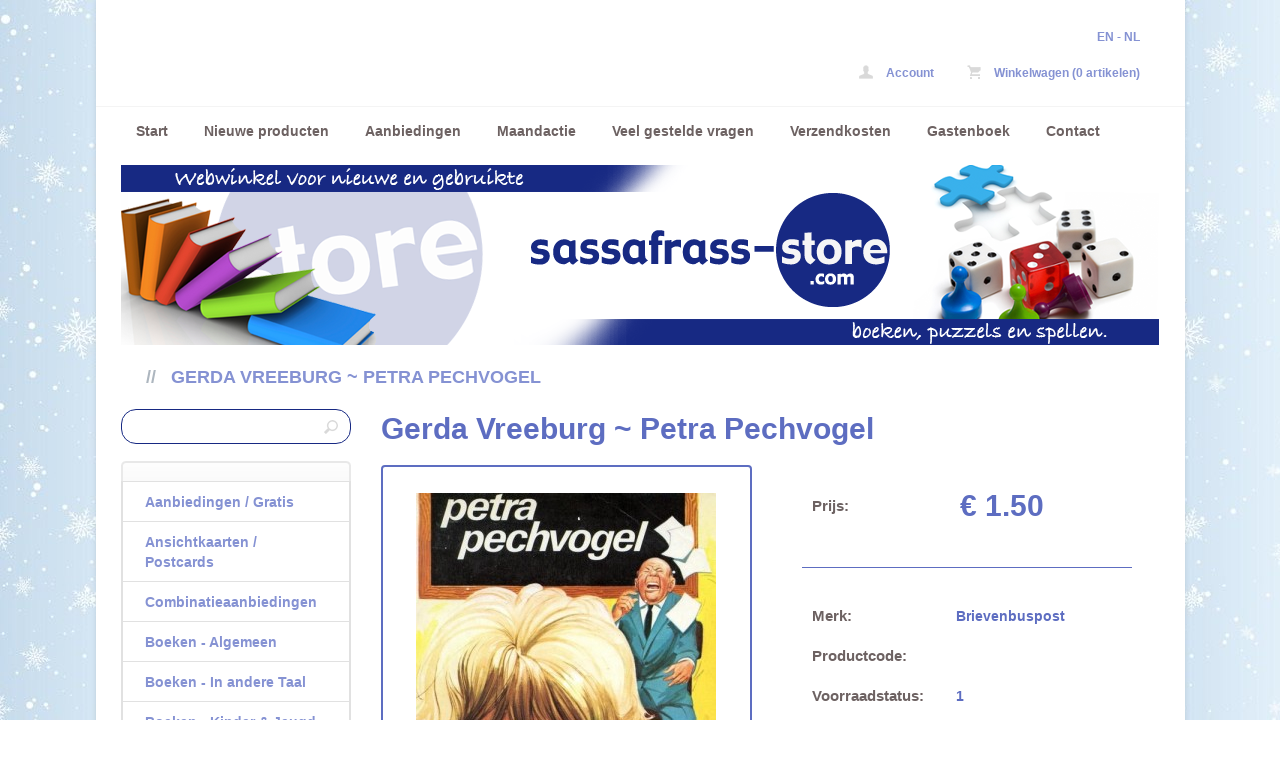

--- FILE ---
content_type: text/html; charset=utf-8
request_url: https://www.sassafrass-store.com/nl/product/gerda-vreeburg--petra-pechvogel/
body_size: 4538
content:
<!DOCTYPE html>
<html>
<head>
    <title>Gerda Vreeburg ~ Petra Pechvogel - Sassafrass Store</title>
    <meta http-equiv="Content-Type" content="text/html; charset=utf-8" />
    <meta name="keywords" content="vreeburg, pachvogel, jullie, zullen, vast, allemaal, hartelijk, meelachen, dolle, dingen, die, beleeft, huishoudschool, lijkt, wel, haar, leraar, frenkel, steeds, daar, moet, waar, wat, verkeerd, kan, doen, meest, dwaze, gebeurtenissen, ook, gevolg, toch, meneer, heus, onaardig, doet, alles, expres, maar, gebeurt, vanzelf, kent, wel

petra, pechvogel, nieuwe, boek, zelf, tiener, net, school, 

auteur:, vreeburg
jaartal:, 1977
druk: , -
uitgever: , uitgeverij, kluitman, alkmaar
aantal, pagina's:, 158
isbn, nummer:, 90-206-0269-1
conditie:, staat

goede, staat: , 
-, gelezen, heeft, geen, serieuze, beschadiging, duidelijk, waarneembare, slijtage
-, naam, titelblad, geschreven
-, eventuele, stofomslag, noemenswaardig, beschadigd
-, pagina's, vergeling, en/of, stofsporen, hebben" />
    <meta name="description" content="Jullie zullen vast allemaal hartelijk meelachen om de dolle dingen, die Petra beleeft op de huishoudschool." />
    <meta name="author" content="Sassafrass Store" />
    <meta name="generator" content="www.123webshop.com - Professional e-commerce solutions" />
    <meta name="viewport" content="width=device-width, initial-scale=1.0">
    <link href="/themes/43/style.css?v=1764606497" rel="stylesheet" type="text/css"  media="screen" />
	<link href="/js/jquery3/jquery-ui.min.css" rel="stylesheet" type="text/css" />
	<link href="/js/jquery3/jquery.fancybox.min.css" rel="stylesheet" type="text/css" />
<!--Start of Tawk.to Script-->
<script type="text/javascript">
var Tawk_API=Tawk_API||{}, Tawk_LoadStart=new Date();
(function(){
var s1=document.createElement("script"),s0=document.getElementsByTagName("script")[0];
s1.async=true;
s1.src='https://embed.tawk.to/5ab666564b401e45400e049e/default';
s1.charset='UTF-8';
s1.setAttribute('crossorigin','*');
s0.parentNode.insertBefore(s1,s0);
})();
</script>
<!--End of Tawk.to Script-->

<style type="text/css">
.scrollToTop{
    width:80px;
    height:130px;
    padding:10px;
    text-align:center;
    background: whiteSmoke;
    font-weight: bold;
    color: #444;
    text-decoration: none;
    position:fixed;
    top:90%;
    right:15px;
    display:none;
    background: url('/files/content/images/top.png') no-repeat 0px 20px;
}
.scrollToTop:hover{
    text-decoration:none;
}
</style> 

<!-- Default Statcounter code for Sassafrass Store
https://www.sassafrass-store.com -->
<script type="text/javascript">
var sc_project=11697252; 
var sc_invisible=1; 
var sc_security="0128e55d"; 
</script>
<script type="text/javascript"
src="https://www.statcounter.com/counter/counter.js"
async></script>
<noscript><div class="statcounter"><a title="Web Analytics
Made Easy - Statcounter" href="https://statcounter.com/"
target="_blank"><img class="statcounter"
src="https://c.statcounter.com/11697252/0/0128e55d/1/"
alt="Web Analytics Made Easy - Statcounter"
referrerPolicy="no-referrer-when-downgrade"></a></div></noscript>
<!-- End of Statcounter Code -->

	<script type="text/javascript" src="/js/jquery3/jquery.min.js"></script>
	<script type="text/javascript" src="/js/jquery3/jquery-migrate.min.js"></script>
	<script type="text/javascript" src="/js/jquery3/jquery-ui.min.js"></script>
    <script type="text/javascript" src="/js/jquery3/jquery.fancybox.min.js"></script>
    <script type="text/javascript" src="/js/jquery/jqueryslidemenu.js"></script>
    <script type="text/javascript" src="/js/jquery/jquery.validate.min.js"></script>
    <script type="text/javascript" src="/js/jquery/jquery.validate_extra.js"></script>
    <script type="text/javascript" src="/js/jquery/6_init.js"></script>
    <script type="text/javascript" src="/js/jquery/jquery.meanmenu.js"></script>
    <script src="https://www.google.com/recaptcha/api.js" async defer></script>

    <!--[if lt IE 9]><script src="http://html5shim.googlecode.com/svn/trunk/html5.js"></script><![endif]-->
</head>

<body>

<div id="cntr">
	<!-- header -->
	<header id="header">
		<h1 class="logo">
			<a href="/" alt="Gerda Vreeburg ~ Petra Pechvogel - Sassafrass Store">Gerda Vreeburg ~ Petra Pechvogel - Sassafrass Store</a>
		</h1>

		<p class="lang">
			<a href="/en/" title="EN">EN</a> - 
			<a href="/nl/" title="NL">NL</a>
		</p>

		<ul class="top">
			<li><a href="/nl/account/"><img src="/themes/images/t7_header-icon-account.png" alt="" /> Account</a></li>
			<li><a href="/nl/cart/"><img src="/themes/images/t7_header-icon-cart.png" alt="" /> Winkelwagen (0 artikelen)</a></li>
		</ul>

<div id="mobile-nav">
		<nav class="main mob-menu"><ul>
			<li><a href="/nl/">Start</a></li>
			<li><a href="/nl/new_products/">Nieuwe producten</a></li>
			<li class="first"><a href="/nl/onsale/"  class="menu">Aanbiedingen</a></li>
			<li><a href="/nl/cms/maandactie/" class="menu">Maandactie</a></li>
			<li><a href="/nl/cms/veel-gestelde-vragen/" class="menu">Veel gestelde vragen</a></li>
			<li><a href="/nl/cms/overzicht-verzendkosten/" class="menu">Verzendkosten</a></li>
			<li><a href="/nl/guestbook/"  class="menu">Gastenboek</a></li>
			<li><a href="/nl/cms/contact/" class="menu">Contact</a></li>
		</ul></nav>
</div>

<script type="text/javascript">
jQuery(document).ready(function () {
jQuery('nav.mob-menu').meanmenu();
});
</script>

		<figure class="himage">
			<img src="/themes/images/header_51.jpg" alt="" />
		</figcaption>

		<ul class="crumbs">
			<li>// <a href="/nl/product/gerda-vreeburg--petra-pechvogel">Gerda Vreeburg ~ Petra Pechvogel</a></li>
		</ul>


	<hr></header>
	<!-- /header -->

	<!-- content -->
	<!-- left column -->
	<nav id="left">
		<!-- search -->
		<section class="search">
			<form method="post" action="/nl/search/">
				<label for="search"></label>
				<input type="text" class="text" id="search" name="string" value="">
				<input type="submit" class="submit" value="" title="Zoeken">
			</form>
		</section>
		<!-- /search -->

		<section class="nav">
		<ul>
			<li><a href="/nl/category/aanbiedingen--gratis-/" class="menu">Aanbiedingen / Gratis </a>
			<li><a href="/nl/category/ansichtkaarten--postcards/" class="menu">Ansichtkaarten / Postcards</a>
			<li><a href="/nl/category/combinatieaanbiedingen/" class="menu">Combinatieaanbiedingen</a>
			<li><a href="/nl/category/boeken/" class="menu">Boeken - Algemeen</a>
			<li><a href="/nl/category/books-in-english-french-ect/" class="menu">Boeken - In andere Taal</a>
			<li><a href="/nl/category/boeken---kinder-jeugd/" class="menu">Boeken - Kinder & Jeugd</a>
			<li><a href="/nl/category/boeken---kleur---tekenboeken/" class="menu">Boeken - Kleur- & tekenboeken</a>
			<li><a href="/nl/category/boeken---kook--cookingbooks/" class="menu">Boeken - Koken</a>
			<li><a href="/nl/category/boeken---strips--comics/" class="menu">Boeken - Stripboeken</a>
			<li><a href="/nl/category/cds-en-dvds/" class="menu">Cd's en Dvd's</a>
			<li><a href="/nl/category/gift-corner--trendy-gadgets/" class="menu">Gift Corner </a>
			<li><a href="/nl/category/kleine-cadeautjes---uitdeelcadeautjes/" class="menu">Kleine cadeautjes - Uitdeelcadeautjes</a>
			<li><a href="/nl/category/postzegel--munten-acc/" class="menu">Postzegel & Munten Acc.</a>
			<li><a href="/nl/category/cinderella---fantasie--thema--postzegels/" class="menu">Cinderella-  / Fantasie- / Thema- & Postzegels</a>
			<li><a href="/nl/category/puzzels--puzzles/" class="menu">Puzzels - Nieuw / New</a>
			<li><a href="/nl/category/puzzels---tweedehands--secondhand/" class="menu">Puzzels - Tweedehands / Secondhand</a>
			<li><a href="/nl/category/spellen--games/" class="menu">Spellen & Lego - Nieuw / New</a>
			<li><a href="/nl/category/spellen--lego---tweedehands--secondhand/" class="menu">Spellen & Lego - Tweedehands / Secondhand</a>
			<li><a href="/nl/category/verzamelen--collectibles/" class="menu">Verzamelen </a>
			</ul>
		</section>

		<section class="nav">
			<ul>
			<li><a href="/nl/cms/belangrijke-mededeling/" class="menu">Belangrijke Mededelingen!</a>
			</li>
			</li>
			<li><a href="/nl/cms/maandactie/" class="menu">Maandactie</a>
			</li>
			</li>
			<li><a href="/nl/cms/veel-gestelde-vragen/" class="menu">Veel gestelde vragen</a>
			</li>
			</li>
			<li><a href="/nl/cms/overzicht-verzendkosten/" class="menu">Verzendkosten</a>
			</li>
			</li>
			<li><a href="/nl/cms/privacyverklaring/" class="menu">Privacyverklaring</a>
			</li>
			</li>
			<li><a href="/nl/cms/17-test-nieuwsbrief/" class="menu">Aan- / afmelden Nieuwsbrief</a>
			</li>
			</li>
			<li><a href="/nl/guestbook/"  class="menu">Gastenboek</a>
			</li>
			</li>
			<li><a href="/nl/cms/welkom/" class="menu">Welkom</a>
			</li>
			</li>
			</ul>
		</section>


	<hr></nav>
	<!-- /left column -->
	<!-- right column -->
	<section id="right">


<section class="product">
	<form action="/nl/cart/add/gerda-vreeburg--petra-pechvogel/" class="order" method="post" id="webForm">
	<input type="text" name="ie11fix" value="x" style="display: none;">
		<hgroup>
			<h2>Gerda Vreeburg ~ Petra Pechvogel</h2>
		</hgroup>
		<figure>
			<a href="/files/images/24962.jpg" title="Gerda Vreeburg ~ Petra Pachvogel" data-fancybox="gallerymain" data-options='{"caption" : "Gerda Vreeburg ~ Petra Pachvogel"}'><img src="/files/images/24962_300px_thumb.jpg" alt="Gerda Vreeburg ~ Petra Pachvogel" title="Gerda Vreeburg ~ Petra Pachvogel" /></a>
		</figure>
		<div class="specs">
			<ul>
				<li class="large"><span>Prijs:</span> &euro; 1.50</li>
			</ul>
			<ul>
				<li><span>Merk:</span> Brievenbuspost</li>
				<li><span>Productcode:</span> </li>
				<li><span>Voorraadstatus:</span> 1</li>
			</ul>
			<span class="no_stock_19188" style="display: none;">Huidige combinatie niet voorradig.</span>
			<div class="button">
				<span class="icon order order_button_19188"><input type="submit" value="Bestellen" /></span>
				<span class="icon back"><a href="">Terug</a></span>
			</div>
		</div>
</section>


<ul class="tabs">
        <li><a href="#" rel="tab-1" class="active">Omschrijving</a></li>
        <li><a href="#" rel="tab-2">Afbeeldingen en videos</a></li>
    </ul>
    <div class="tab text" id="tab-1" style="width: 96%;">
	<em>Jullie zullen vast allemaal hartelijk meelachen om de dolle dingen, die Petra beleeft op de huishoudschool. Het lijkt wel of haar leraar Frenkel steeds daar moet zijn waar Petra wat verkeerd kan doen en de meest dwaze gebeurtenissen zijn dan ook het gevolg. Toch is meneer Frenkel heus niet onaardig en Petra doet alles niet expres, maar ja het gebeurt vanzelf, je kent dat wel.<br />
<br />
<strong>Petra Pechvogel</strong> is het nieuwe boek van Gerda Vreeburg, zelf een tiener en net van school. </em><br />
<br />
<strong>Auteur:</strong> Gerda Vreeburg<br />
<strong>Jaartal:</strong> 1977<br />
<strong>Druk:</strong>&nbsp; -<br />
<strong>Uitgever:</strong>&nbsp; Uitgeverij Kluitman - Alkmaar<br />
<strong>Aantal Pagina&#39;s:</strong> 158<br />
<strong>ISBN Nummer:</strong> 90-206-0269-1<br />
<span style="color:#0000CD;"><em><strong>Conditie:</strong></em></span> goede staat<br />
<br />
<span style="font-size:10px;"><em><strong><em><strong>Goede staat:</strong>&nbsp; </em></strong><br />
<em>- Boek is gelezen, maar heeft geen serieuze beschadiging of duidelijk waarneembare slijtage<br />
- </em><strong>Er is een naam op het titelblad geschreven</strong><br />
<em>- Een eventuele stofomslag is niet noemenswaardig beschadigd</em></em></span><br />
<span style="font-size:10px;"><em><em><em><span style="font-size:10px;">- Pagina&#39;s kunnen vergeling en/of stofsporen hebben</span></em></em></em></span>
    </div>
    <div class="tab text" id="tab-2" style="width: 100%;">
    <a href="/files/images/24962.jpg" title="Gerda Vreeburg ~ Petra Pachvogel" data-fancybox="gallery" data-options='{"caption" : "Gerda Vreeburg ~ Petra Pachvogel"}'><img src="/files/images/24962_300px_thumb.jpg" height="100" alt="Gerda Vreeburg ~ Petra Pachvogel" title="Gerda Vreeburg ~ Petra Pachvogel" /></a>
    </div>

</form>


	<hr></section>
		<!-- /right column -->
<!-- /content -->

	<div class="push"></div>
</div>
	<!-- footer -->
<footer id="footer">
	<p class="left">
<div style="text-align: center;"><span style="color:#ffffff;">-------------------- </span>&nbsp;&nbsp;&nbsp;&nbsp;&nbsp;&nbsp;&nbsp;&nbsp;&nbsp;&nbsp;&nbsp;&nbsp;&nbsp;&nbsp;&nbsp;&nbsp;&nbsp;&nbsp;&nbsp;&nbsp;&nbsp;&nbsp; <img alt="" height="29" src="/files/content/images/divider-line.png" width="609" /><br />
<span style="color:#ffffff;">-----------------------------------</span> <a href="https://www.sassafrass-store.com/nl/cms/algemene-voorwaarden/">Algemene Voorwaarden</a> |&nbsp; <a href="https://www.sassafrass-store.com/nl/cms/bedrijfsgegevens/">Bedrijfsgegevens</a> | <a href="https://www.sassafrass-store.com/nl/cms/privacyverklaring/"> Privacyverklaring</a> | <a href="https://www.sassafrass-store.com/nl/cms/links/">Links</a> | <a href="https://www.123webshop.nl/" target="_blank">Powered by 123webshop.nl</a></div>



<a href="#" class="scrollToTop">&nbsp;</a>

<script language="javascript">
$(document).ready(function(){
	
	//Check to see if the window is top if not then display button
	$(window).scroll(function(){
		if ($(this).scrollTop() > 100) {
			$('.scrollToTop').fadeIn();
		} else {
			$('.scrollToTop').fadeOut();
		}
	});
	
	//Click event to scroll to top
	$('.scrollToTop').click(function(){
		$('html, body').animate({scrollTop : 0},800);
		return false;
	});
	
});
</script>


<script language="javascript">
$(document).ready(function () {
    // Handler for .ready() called.
if ($(window).width() < 1024) {
    $('html, body').animate({
        scrollTop: $('#right').offset().top
    }, 'slow');
}
});
</script>
		</p>
		<p class="right"><a href="http://www.123webshop.nl/">powered by 123webshop.nl</a></p>
	<!-- /footer -->
</footer>

</body>
</html>